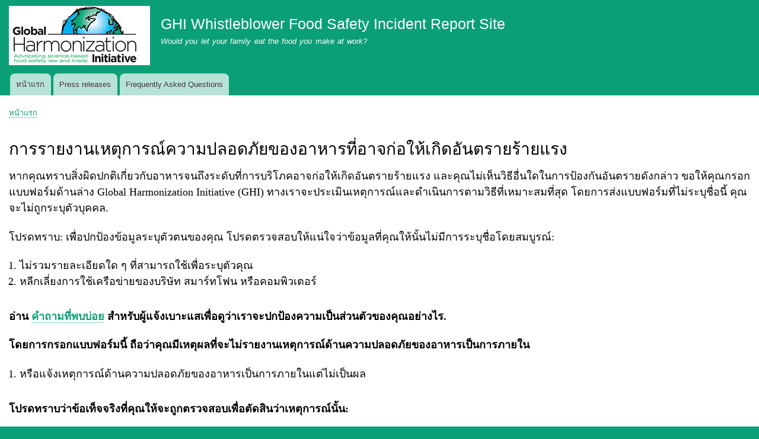

--- FILE ---
content_type: text/html; charset=UTF-8
request_url: https://whistle.globalharmonization.net/th/reporting-form
body_size: 11219
content:
<!DOCTYPE html>
<html lang="th" dir="ltr" prefix="content: http://purl.org/rss/1.0/modules/content/  dc: http://purl.org/dc/terms/  foaf: http://xmlns.com/foaf/0.1/  og: http://ogp.me/ns#  rdfs: http://www.w3.org/2000/01/rdf-schema#  schema: http://schema.org/  sioc: http://rdfs.org/sioc/ns#  sioct: http://rdfs.org/sioc/types#  skos: http://www.w3.org/2004/02/skos/core#  xsd: http://www.w3.org/2001/XMLSchema# ">
  <head>
    <meta charset="utf-8" />
<meta name="Generator" content="Drupal 10 (https://www.drupal.org)" />
<meta name="MobileOptimized" content="width" />
<meta name="HandheldFriendly" content="true" />
<meta name="viewport" content="width=device-width, initial-scale=1.0" />
<link rel="icon" href="/sites/default/files/favicon-32x32.png" type="image/png" />

    <title>การรายงานเหตุการณ์ความปลอดภัยของอาหารที่อาจก่อให้เกิดอันตรายร้ายแรง | GHI Whistleblower Food Safety Incident Report Site</title>
    <link rel="stylesheet" media="all" href="/sites/default/files/css/css_8qdHpiv2DRiTUN-4yLCJy6o4ADDOvfL0AAij2Xvf7IE.css?delta=0&amp;language=th&amp;theme=bartik&amp;include=[base64]" />
<link rel="stylesheet" media="all" href="/sites/default/files/css/css_nQNr6qzQ9P8-lYSgO1bzUzp-9YHR6sO1RN44uH7HzDQ.css?delta=1&amp;language=th&amp;theme=bartik&amp;include=[base64]" />
<link rel="stylesheet" media="print" href="/sites/default/files/css/css_a5KfrPkgea4SIToecCTTGnT9JZr-kSTuy_NeDRZntvc.css?delta=2&amp;language=th&amp;theme=bartik&amp;include=[base64]" />
<link rel="stylesheet" media="all" href="/webform/css/reporting_food_safety_incidents_/custom.css?t8ka0q" />

    
  </head>
  <body class="layout-no-sidebars path-webform">
        <a href="#main-content" class="visually-hidden focusable skip-link">
      ข้ามไปยังเนื้อหาหลัก
    </a>
    
      <div class="dialog-off-canvas-main-canvas" data-off-canvas-main-canvas>
    <div id="page-wrapper">
  <div id="page">
    <header id="header" class="header" role="banner">
      <div class="section layout-container clearfix">
        
          <div class="clearfix region region-header">
    <div id="block-bartik-branding" class="clearfix site-branding block block-system block-system-branding-block">
  
    
        <a href="/th" rel="home" class="site-branding__logo">
      <img src="/sites/default/files/GHIupdatedSM-2_h100px.png" alt="หน้าแรก" />
    </a>
        <div class="site-branding__text">
              <div class="site-branding__name">
          <a href="/th" rel="home">GHI Whistleblower Food Safety Incident Report Site</a>
        </div>
                    <div class="site-branding__slogan">Would you let your family eat the food you make at work?</div>
          </div>
  </div>

  </div>

          <div class="region region-primary-menu">
    
<nav role="navigation" aria-labelledby="block-bartik-main-menu-menu" id="block-bartik-main-menu" class="block block-menu navigation menu--main">
            
  <h2 class="visually-hidden" id="block-bartik-main-menu-menu">Main navigation</h2>
  

        <div class="content">
            <div class="menu-toggle-target menu-toggle-target-show" id="show-block-bartik-main-menu"></div>
      <div class="menu-toggle-target" id="hide-block-bartik-main-menu"></div>
      <a class="menu-toggle" href="#show-block-bartik-main-menu">Show &mdash; Main navigation</a>
      <a class="menu-toggle menu-toggle--hide" href="#hide-block-bartik-main-menu">Hide &mdash; Main navigation</a>
      
              <ul class="clearfix menu">
                    <li class="menu-item">
        <a href="/th" data-drupal-link-system-path="&lt;front&gt;">หน้าแรก</a>
              </li>
                <li class="menu-item">
        <a href="/th/node/3" data-drupal-link-system-path="node/3">Press releases</a>
              </li>
                <li class="menu-item">
        <a href="/th/faq" data-drupal-link-system-path="node/2">Frequently Asked Questions</a>
              </li>
        </ul>
  


    </div>
  </nav>

  </div>

      </div>
    </header>
          <div class="highlighted">
        <aside class="layout-container section clearfix" role="complementary">
            <div class="region region-highlighted">
    <div data-drupal-messages-fallback class="hidden"></div>

  </div>

        </aside>
      </div>
            <div id="main-wrapper" class="layout-main-wrapper layout-container clearfix">
      <div id="main" class="layout-main clearfix">
          <div class="region region-breadcrumb">
    <div id="block-bartik-breadcrumbs" class="block block-system block-system-breadcrumb-block">
  
    
      <div class="content">
        <nav class="breadcrumb" role="navigation" aria-labelledby="system-breadcrumb">
    <h2 id="system-breadcrumb" class="visually-hidden">การแสดงเส้นทาง</h2>
    <ol>
          <li>
                  <a href="/th">หน้าแรก</a>
              </li>
        </ol>
  </nav>

    </div>
  </div>

  </div>

        <main id="content" class="column main-content" role="main">
          <section class="section">
            <a id="main-content" tabindex="-1"></a>
              <div class="region region-content">
    <div id="block-bartik-page-title" class="block block-core block-page-title-block">
  
    
      <div class="content">
      

  <h1 class="title page-title">การรายงานเหตุการณ์ความปลอดภัยของอาหารที่อาจก่อให้เกิดอันตรายร้ายแรง</h1>


    </div>
  </div>
<div id="block-bartik-content" class="block block-system block-system-main-block">
  
    
      <div class="content">
      <form class="webform-submission-form webform-submission-add-form webform-submission-reporting-food-safety-incidents--form webform-submission-reporting-food-safety-incidents--add-form webform-submission-reporting-food-safety-incidents__add-form webform-submission-reporting-food-safety-incidents__form js-webform-details-toggle webform-details-toggle" data-drupal-selector="webform-submission-reporting-food-safety-incidents-add-form" action="/th/reporting-form" method="post" id="webform-submission-reporting-food-safety-incidents-add-form" accept-charset="UTF-8">
  
  <div id="edit-processed-text" class="js-form-item form-item js-form-type-processed-text form-type-processed-text js-form-item- form-item- form-no-label">
        <p>หากคุณทราบสิ่งผิดปกติเกี่ยวกับอาหารจนถึงระดับที่การบริโภคอาจก่อให้เกิดอันตรายร้ายแรง และคุณไม่เห็นวิธีอื่นใดในการป้องกันอันตรายดังกล่าว ขอให้คุณกรอกแบบฟอร์มด้านล่าง Global Harmonization Initiative (GHI) ทางเราจะประเมินเหตุการณ์และดำเนินการตามวิธีที่เหมาะสมที่สุด โดยการส่งแบบฟอร์มที่ไม่ระบุชื่อนี้ คุณจะไม่ถูกระบุตัวบุคคล.</p>

<p>โปรดทราบ: เพื่อปกป้องข้อมูลระบุตัวตนของคุณ โปรดตรวจสอบให้แน่ใจว่าข้อมูลที่คุณให้นั้นไม่มีการระบุชื่อโดยสมบูรณ์:</p>

<ol>
	<li>ไม่รวมรายละเอียดใด ๆ ที่สามารถใช้เพื่อระบุตัวคุณ</li>
	<li>หลีกเลี่ยงการใช้เครือข่ายของบริษัท สมาร์ทโฟน หรือคอมพิวเตอร์</li>
</ol>

<p><br>
<strong>อ่าน <a href="/th/faq" target="_blank">คำถามที่พบบ่อย</a> สำหรับผู้แจ้งเบาะแสเพื่อดูว่าเราจะปกป้องความเป็นส่วนตัวของคุณอย่างไร.</strong></p>

<p><strong>โดยการกรอกแบบฟอร์มนี้ ถือว่าคุณมีเหตุผลที่จะไม่รายงานเหตุการณ์ด้านความปลอดภัยของอาหารเป็นการภายใน</strong></p>

<ol>
	
	<li><span><span>หรือแจ้งเหตุการณ์ด้านความปลอดภัยของอาหารเป็นการภายในแต่ไม่เป็นผล</span></span></li>
</ol>

<p><br>
<strong>โปรดทราบว่าข้อเท็จจริงที่คุณให้จะถูกตรวจสอบเพื่อตัดสินว่าเหตุการณ์นั้น:</strong></p>

<ol>
	<li>มีจริงและสามารถทำร้ายสุขภาพของประชาชนได้อย่างแท้จริง</li>
	<li><strong><u>หรือ</u></strong>:
	<ul>
		<li><span><span>มีวัตถุประสงค์เพื่อทำให้เสื่อมเสียชื่อเสียงของบริษัทหรือบุคคล</span></span></li>
		<li><span><span>คือการแก้แค้น</span></span></li>
		<li><span><span>เป็นอารมณ์ขันที่ใส่ผิดที่</span></span></li> 
	</ul>
	</li>
</ol>

<p>ระบุรายละเอียดเกี่ยวกับข้อกังวลด้านความปลอดภัยของอาหารให้มากที่สุดเท่าที่จะเป็นไปได้ แต่ <strong> ไม่มีข้อมูลที่สามารถใช้ระบุตัวคุณได้.</strong></p>

<p><strong>โปรดตอบคำถามด้านล่างให้ครบถ้วนที่สุด!</strong></p>

        </div>
<fieldset data-drupal-selector="edit-the-issue-of-concern-is" class="js-webform-checkboxes-other webform-checkboxes-other webform-checkboxes-other--wrapper fieldgroup form-composite webform-composite-visible-title js-webform-type-webform-checkboxes-other webform-type-webform-checkboxes-other js-form-item form-item js-form-wrapper form-wrapper" id="edit-the-issue-of-concern-is">
      <legend>
    <span class="fieldset-legend">ประเด็นที่น่าเป็นห่วงคือ</span>
  </legend>
  <div class="fieldset-wrapper">
                <div id="edit-the-issue-of-concern-is-checkboxes" class="js-webform-checkboxes webform-options-display-one-column form-checkboxes"><div class="js-form-item form-item js-form-type-checkbox form-type-checkbox js-form-item-the-issue-of-concern-is-checkboxes-microbiological form-item-the-issue-of-concern-is-checkboxes-microbiological">
        <input data-drupal-selector="edit-the-issue-of-concern-is-checkboxes-microbiological" type="checkbox" id="edit-the-issue-of-concern-is-checkboxes-microbiological" name="the_issue_of_concern_is[checkboxes][Microbiological]" value="Microbiological" class="form-checkbox" />

        <label for="edit-the-issue-of-concern-is-checkboxes-microbiological" class="option">จุลชีววิทยา</label>
      </div>
<div class="js-form-item form-item js-form-type-checkbox form-type-checkbox js-form-item-the-issue-of-concern-is-checkboxes-chemical form-item-the-issue-of-concern-is-checkboxes-chemical">
        <input data-drupal-selector="edit-the-issue-of-concern-is-checkboxes-chemical" type="checkbox" id="edit-the-issue-of-concern-is-checkboxes-chemical" name="the_issue_of_concern_is[checkboxes][Chemical]" value="Chemical" class="form-checkbox" />

        <label for="edit-the-issue-of-concern-is-checkboxes-chemical" class="option">เคมี</label>
      </div>
<div class="js-form-item form-item js-form-type-checkbox form-type-checkbox js-form-item-the-issue-of-concern-is-checkboxes-physical form-item-the-issue-of-concern-is-checkboxes-physical">
        <input data-drupal-selector="edit-the-issue-of-concern-is-checkboxes-physical" type="checkbox" id="edit-the-issue-of-concern-is-checkboxes-physical" name="the_issue_of_concern_is[checkboxes][Physical]" value="Physical" class="form-checkbox" />

        <label for="edit-the-issue-of-concern-is-checkboxes-physical" class="option">ทางกายภาพ</label>
      </div>
<div class="js-form-item form-item js-form-type-checkbox form-type-checkbox js-form-item-the-issue-of-concern-is-checkboxes--other- form-item-the-issue-of-concern-is-checkboxes--other-">
        <input data-drupal-selector="edit-the-issue-of-concern-is-checkboxes-other-" type="checkbox" id="edit-the-issue-of-concern-is-checkboxes-other-" name="the_issue_of_concern_is[checkboxes][_other_]" value="_other_" class="form-checkbox" />

        <label for="edit-the-issue-of-concern-is-checkboxes-other-" class="option">อื่นๆ…</label>
      </div>
</div>
<div class="js-webform-checkboxes-other-input webform-checkboxes-other-input js-form-item form-item js-form-type-textfield form-type-textfield js-form-item-the-issue-of-concern-is-other form-item-the-issue-of-concern-is-other form-no-label">
      <label for="edit-the-issue-of-concern-is-other" class="visually-hidden">ใส่อย่างอื่น...</label>
        <input data-drupal-selector="edit-the-issue-of-concern-is-other" type="text" id="edit-the-issue-of-concern-is-other" name="the_issue_of_concern_is[other]" value="" size="60" maxlength="255" placeholder="ใส่อย่างอื่น..." class="form-text" />

        </div>

          </div>
</fieldset>
<fieldset data-drupal-selector="edit-do-you-expect-consumers-to-get-ill-" id="edit-do-you-expect-consumers-to-get-ill---wrapper" class="radios--wrapper fieldgroup form-composite webform-composite-visible-title js-webform-type-radios webform-type-radios js-form-item form-item js-form-wrapper form-wrapper">
      <legend id="edit-do-you-expect-consumers-to-get-ill---wrapper-legend">
    <span class="fieldset-legend">คุณคาดว่าผู้บริโภคจะป่วยหรือไม่?</span>
  </legend>
  <div class="fieldset-wrapper">
                <div id="edit-do-you-expect-consumers-to-get-ill-" class="js-webform-radios webform-options-display-one-column form-radios"><div class="js-form-item form-item js-form-type-radio form-type-radio js-form-item-do-you-expect-consumers-to-get-ill- form-item-do-you-expect-consumers-to-get-ill-">
        <input data-drupal-selector="edit-do-you-expect-consumers-to-get-ill-yes" type="radio" id="edit-do-you-expect-consumers-to-get-ill-yes" name="do_you_expect_consumers_to_get_ill_" value="Yes" class="form-radio" />

        <label for="edit-do-you-expect-consumers-to-get-ill-yes" class="option">ใช่</label>
      </div>
<div class="js-form-item form-item js-form-type-radio form-type-radio js-form-item-do-you-expect-consumers-to-get-ill- form-item-do-you-expect-consumers-to-get-ill-">
        <input data-drupal-selector="edit-do-you-expect-consumers-to-get-ill-no" type="radio" id="edit-do-you-expect-consumers-to-get-ill-no" name="do_you_expect_consumers_to_get_ill_" value="No" class="form-radio" />

        <label for="edit-do-you-expect-consumers-to-get-ill-no" class="option">ไม่</label>
      </div>
<div class="js-form-item form-item js-form-type-radio form-type-radio js-form-item-do-you-expect-consumers-to-get-ill- form-item-do-you-expect-consumers-to-get-ill-">
        <input data-drupal-selector="edit-do-you-expect-consumers-to-get-ill-dont-know" type="radio" id="edit-do-you-expect-consumers-to-get-ill-dont-know" name="do_you_expect_consumers_to_get_ill_" value="Don&#039;t know" class="form-radio" />

        <label for="edit-do-you-expect-consumers-to-get-ill-dont-know" class="option">ไม่รู้</label>
      </div>
</div>

          </div>
</fieldset>
<div class="js-webform-states-hidden js-form-item form-item js-form-type-textarea form-type-textarea js-form-item-ill-reason-why form-item-ill-reason-why">
      <label for="edit-ill-reason-why">ทำไม?</label>
        <div class="form-textarea-wrapper">
  <textarea data-drupal-selector="edit-ill-reason-why" data-drupal-states="{&quot;visible&quot;:{&quot;.webform-submission-reporting-food-safety-incidents--add-form :input[name=\u0022do_you_expect_consumers_to_get_ill_\u0022]&quot;:{&quot;value&quot;:&quot;Yes&quot;}}}" id="edit-ill-reason-why" name="ill_reason_why" rows="5" cols="60" class="form-textarea resize-vertical"></textarea>
</div>

        </div>
<fieldset data-drupal-selector="edit-has-this-happend-before-" id="edit-has-this-happend-before---wrapper" class="radios--wrapper fieldgroup form-composite webform-composite-visible-title js-webform-type-radios webform-type-radios js-form-item form-item js-form-wrapper form-wrapper">
      <legend id="edit-has-this-happend-before---wrapper-legend">
    <span class="fieldset-legend">เหตุการณ์นี้เคยเกิดขึ้นไม?</span>
  </legend>
  <div class="fieldset-wrapper">
                <div id="edit-has-this-happend-before-" class="js-webform-radios webform-options-display-one-column form-radios"><div class="js-form-item form-item js-form-type-radio form-type-radio js-form-item-has-this-happend-before- form-item-has-this-happend-before-">
        <input data-drupal-selector="edit-has-this-happend-before-yes" type="radio" id="edit-has-this-happend-before-yes" name="has_this_happend_before_" value="Yes" class="form-radio" />

        <label for="edit-has-this-happend-before-yes" class="option">ใช่</label>
      </div>
<div class="js-form-item form-item js-form-type-radio form-type-radio js-form-item-has-this-happend-before- form-item-has-this-happend-before-">
        <input data-drupal-selector="edit-has-this-happend-before-no" type="radio" id="edit-has-this-happend-before-no" name="has_this_happend_before_" value="No" class="form-radio" />

        <label for="edit-has-this-happend-before-no" class="option">ไม่</label>
      </div>
<div class="js-form-item form-item js-form-type-radio form-type-radio js-form-item-has-this-happend-before- form-item-has-this-happend-before-">
        <input data-drupal-selector="edit-has-this-happend-before-dont-know" type="radio" id="edit-has-this-happend-before-dont-know" name="has_this_happend_before_" value="Don&#039;t know" class="form-radio" />

        <label for="edit-has-this-happend-before-dont-know" class="option">ไม่รู้</label>
      </div>
</div>

          </div>
</fieldset>
<div class="js-form-item form-item js-form-type-date form-type-date js-form-item-since-when-are-you-concerned- form-item-since-when-are-you-concerned-">
      <label for="edit-since-when-are-you-concerned-">ตั้งแต่เมื่อไหร่ที่คุณเริ่มเป็นห่วง?</label>
        <input type="date" data-drupal-selector="edit-since-when-are-you-concerned-" id="edit-since-when-are-you-concerned-" name="since_when_are_you_concerned_" value="" class="form-date" />

        </div>
<div class="js-form-item form-item js-form-type-date form-type-date js-form-item-when-did-the-food-ssafety-incident-start- form-item-when-did-the-food-ssafety-incident-start-">
      <label for="edit-when-did-the-food-ssafety-incident-start-">เหตุการณ์ด้านความปลอดภัยของอาหารเริ่มต้นเมื่อใด?</label>
        <input type="date" data-drupal-selector="edit-when-did-the-food-ssafety-incident-start-" id="edit-when-did-the-food-ssafety-incident-start-" name="when_did_the_food_ssafety_incident_start_" value="" class="form-date" />

        </div>
<fieldset data-drupal-selector="edit-is-it-a-repeating-incident-" id="edit-is-it-a-repeating-incident---wrapper" class="radios--wrapper fieldgroup form-composite webform-composite-visible-title js-webform-type-radios webform-type-radios js-form-item form-item js-form-wrapper form-wrapper">
      <legend id="edit-is-it-a-repeating-incident---wrapper-legend">
    <span class="fieldset-legend">เป็นเหตุการณ์ซ้ำๆไม?</span>
  </legend>
  <div class="fieldset-wrapper">
                <div id="edit-is-it-a-repeating-incident-" class="js-webform-radios webform-options-display-one-column form-radios"><div class="js-form-item form-item js-form-type-radio form-type-radio js-form-item-is-it-a-repeating-incident- form-item-is-it-a-repeating-incident-">
        <input data-drupal-selector="edit-is-it-a-repeating-incident-yes" type="radio" id="edit-is-it-a-repeating-incident-yes" name="is_it_a_repeating_incident_" value="Yes" class="form-radio" />

        <label for="edit-is-it-a-repeating-incident-yes" class="option">ใช่</label>
      </div>
<div class="js-form-item form-item js-form-type-radio form-type-radio js-form-item-is-it-a-repeating-incident- form-item-is-it-a-repeating-incident-">
        <input data-drupal-selector="edit-is-it-a-repeating-incident-no" type="radio" id="edit-is-it-a-repeating-incident-no" name="is_it_a_repeating_incident_" value="No" class="form-radio" />

        <label for="edit-is-it-a-repeating-incident-no" class="option">ไม่</label>
      </div>
<div class="js-form-item form-item js-form-type-radio form-type-radio js-form-item-is-it-a-repeating-incident- form-item-is-it-a-repeating-incident-">
        <input data-drupal-selector="edit-is-it-a-repeating-incident-dont-know" type="radio" id="edit-is-it-a-repeating-incident-dont-know" name="is_it_a_repeating_incident_" value="Don&#039;t know" class="form-radio" />

        <label for="edit-is-it-a-repeating-incident-dont-know" class="option">ไม่รู้</label>
      </div>
</div>

          </div>
</fieldset>
<div class="js-webform-states-hidden js-form-item form-item js-form-type-textarea form-type-textarea js-form-item-how-often-has-the-incident-repeated- form-item-how-often-has-the-incident-repeated-">
      <label for="edit-how-often-has-the-incident-repeated-">เหตุการณ์เกิดขึ้นซ้ำบ่อยแค่ไหน?</label>
        <div class="form-textarea-wrapper">
  <textarea data-drupal-selector="edit-how-often-has-the-incident-repeated-" data-drupal-states="{&quot;visible&quot;:{&quot;.webform-submission-reporting-food-safety-incidents--add-form :input[name=\u0022is_it_a_repeating_incident_\u0022]&quot;:{&quot;value&quot;:&quot;Yes&quot;}}}" id="edit-how-often-has-the-incident-repeated-" name="how_often_has_the_incident_repeated_" rows="5" cols="60" class="form-textarea resize-vertical"></textarea>
</div>

        </div>
<div class="js-form-item form-item js-form-type-textarea form-type-textarea js-form-item-how-is-it-done- form-item-how-is-it-done-">
      <label for="edit-how-is-it-done-">เกิดอะไรขึ้น?</label>
        <div class="form-textarea-wrapper">
  <textarea data-drupal-selector="edit-how-is-it-done-" id="edit-how-is-it-done-" name="how_is_it_done_" rows="5" cols="60" class="form-textarea resize-vertical"></textarea>
</div>

        </div>
<div class="js-form-item form-item js-form-type-textarea form-type-textarea js-form-item-why-is-it-done- form-item-why-is-it-done-">
      <label for="edit-why-is-it-done-">ทำไมมันถึงทำ?</label>
        <div class="form-textarea-wrapper">
  <textarea data-drupal-selector="edit-why-is-it-done-" id="edit-why-is-it-done-" name="why_is_it_done_" rows="5" cols="60" class="form-textarea resize-vertical"></textarea>
</div>

        </div>
<section data-drupal-selector="edit-product-information" id="edit-product-information" class="js-form-item form-item js-form-wrapper form-wrapper webform-section">
        <h2 class="webform-section-title">ข้อมูลสินค้า</h2>
    <div class="webform-section-wrapper">
                <div class="js-form-item form-item js-form-type-textfield form-type-textfield js-form-item-product- form-item-product-">
      <label for="edit-product-">สินค้า:</label>
        <input data-drupal-selector="edit-product-" aria-describedby="edit-product---description" type="text" id="edit-product-" name="product_" value="" size="60" maxlength="255" class="form-text" />

            <div class="description">
      <div id="edit-product---description" class="webform-element-description"><span lang="ES"><span><span>(เช่น ขนมปัง ซีเรียล เนื้อสัตว์ ...)</span></span></span></div>

    </div>
  </div>
<div class="js-form-item form-item js-form-type-textfield form-type-textfield js-form-item-brandname- form-item-brandname-">
      <label for="edit-brandname-">ยี่ห้อ:</label>
        <input data-drupal-selector="edit-brandname-" type="text" id="edit-brandname-" name="brandname_" value="" size="60" maxlength="255" class="form-text" />

        </div>
<div class="js-form-item form-item js-form-type-textfield form-type-textfield js-form-item-packaging- form-item-packaging-">
      <label for="edit-packaging-">บรรจุภัณฑ์:</label>
        <input data-drupal-selector="edit-packaging-" aria-describedby="edit-packaging---description" type="text" id="edit-packaging-" name="packaging_" value="" size="60" maxlength="255" class="form-text" />

            <div class="description">
      <div id="edit-packaging---description" class="webform-element-description">(เช่น กระป๋อง ขวด โหล ห่อ ...)</div>

    </div>
  </div>
<div class="js-form-item form-item js-form-type-textfield form-type-textfield js-form-item-volume-or-weight- form-item-volume-or-weight-">
      <label for="edit-volume-or-weight-">ปริมาณหรือน้ำหนัก:</label>
        <input data-drupal-selector="edit-volume-or-weight-" type="text" id="edit-volume-or-weight-" name="volume_or_weight_" value="" size="60" maxlength="255" class="form-text" />

        </div>
<div class="js-form-item form-item js-form-type-number form-type-number js-form-item-salt- form-item-salt-">
      <label for="edit-salt-">เกลือ (%):</label>
        <input data-drupal-selector="edit-salt-" type="number" id="edit-salt-" name="salt_" value="" step="any" min="0" class="form-number" />

        </div>
<div class="js-form-item form-item js-form-type-number form-type-number js-form-item-sugar- form-item-sugar-">
      <label for="edit-sugar-">น้ำตาล (%):</label>
        <input data-drupal-selector="edit-sugar-" type="number" id="edit-sugar-" name="sugar_" value="" step="any" min="0" class="form-number" />

        </div>
<div class="js-form-item form-item js-form-type-textarea form-type-textarea js-form-item-type-and-concentration-of-preservatives form-item-type-and-concentration-of-preservatives">
      <label for="edit-type-and-concentration-of-preservatives">ชนิดและความเข้มข้นของสารกันบูด</label>
        <div class="form-textarea-wrapper">
  <textarea data-drupal-selector="edit-type-and-concentration-of-preservatives" id="edit-type-and-concentration-of-preservatives" name="type_and_concentration_of_preservatives" rows="5" cols="60" class="form-textarea resize-vertical"></textarea>
</div>

        </div>
<div class="js-form-item form-item js-form-type-textarea form-type-textarea js-form-item-other-additives form-item-other-additives">
      <label for="edit-other-additives">สารเติมแต่งอื่นๆ</label>
        <div class="form-textarea-wrapper">
  <textarea data-drupal-selector="edit-other-additives" aria-describedby="edit-other-additives--description" id="edit-other-additives" name="other_additives" rows="5" cols="60" class="form-textarea resize-vertical"></textarea>
</div>

            <div class="description">
      <div id="edit-other-additives--description" class="webform-element-description">ชื่อสารและความเข้มข้น (เช่น % หรือ มก./กก.)</div>

    </div>
  </div>

          </div>
</section>
<section data-drupal-selector="edit-product-processing" id="edit-product-processing" class="js-form-item form-item js-form-wrapper form-wrapper webform-section">
        <h2 class="webform-section-title">การประมวลผลผลิตภัณฑ์</h2>
    <div class="webform-section-wrapper">
                <fieldset data-drupal-selector="edit-decontamination-process-used-" class="js-webform-radios-other webform-radios-other webform-radios-other--wrapper fieldgroup form-composite webform-composite-visible-title js-webform-type-webform-radios-other webform-type-webform-radios-other js-form-item form-item js-form-wrapper form-wrapper" id="edit-decontamination-process-used-">
      <legend id="edit-decontamination-process-used--legend">
    <span class="fieldset-legend">กระบวนการล้างสิ่งเจือปนที่ใช้:</span>
  </legend>
  <div class="fieldset-wrapper">
                <div id="edit-decontamination-process-used-radios" class="js-webform-radios webform-options-display-one-column form-radios"><div class="js-form-item form-item js-form-type-radio form-type-radio js-form-item-decontamination-process-used--radios form-item-decontamination-process-used--radios">
        <input data-drupal-selector="edit-decontamination-process-used-radios-pasteurisation" type="radio" id="edit-decontamination-process-used-radios-pasteurisation" name="decontamination_process_used_[radios]" value="Pasteurisation" class="form-radio" />

        <label for="edit-decontamination-process-used-radios-pasteurisation" class="option">พาสเจอร์ไรส์</label>
      </div>
<div class="js-form-item form-item js-form-type-radio form-type-radio js-form-item-decontamination-process-used--radios form-item-decontamination-process-used--radios">
        <input data-drupal-selector="edit-decontamination-process-used-radios-sterilisation" type="radio" id="edit-decontamination-process-used-radios-sterilisation" name="decontamination_process_used_[radios]" value="Sterilisation" class="form-radio" />

        <label for="edit-decontamination-process-used-radios-sterilisation" class="option">การฆ่าเชื้อ</label>
      </div>
<div class="js-form-item form-item js-form-type-radio form-type-radio js-form-item-decontamination-process-used--radios form-item-decontamination-process-used--radios">
        <input data-drupal-selector="edit-decontamination-process-used-radios-high-pressure" type="radio" id="edit-decontamination-process-used-radios-high-pressure" name="decontamination_process_used_[radios]" value="High-pressure" class="form-radio" />

        <label for="edit-decontamination-process-used-radios-high-pressure" class="option">แรงดันสูง</label>
      </div>
<div class="js-form-item form-item js-form-type-radio form-type-radio js-form-item-decontamination-process-used--radios form-item-decontamination-process-used--radios">
        <input data-drupal-selector="edit-decontamination-process-used-radios-irradiation" type="radio" id="edit-decontamination-process-used-radios-irradiation" name="decontamination_process_used_[radios]" value="Irradiation" class="form-radio" />

        <label for="edit-decontamination-process-used-radios-irradiation" class="option">การฉายรังสี</label>
      </div>
<div class="js-form-item form-item js-form-type-radio form-type-radio js-form-item-decontamination-process-used--radios form-item-decontamination-process-used--radios">
        <input data-drupal-selector="edit-decontamination-process-used-radios-other-" type="radio" id="edit-decontamination-process-used-radios-other-" name="decontamination_process_used_[radios]" value="_other_" class="form-radio" />

        <label for="edit-decontamination-process-used-radios-other-" class="option">กระบวนการอื่นๆ ที่น่าเป็นห่วง</label>
      </div>
</div>
<div class="js-webform-radios-other-input webform-radios-other-input js-form-item form-item js-form-type-textfield form-type-textfield js-form-item-decontamination-process-used--other form-item-decontamination-process-used--other form-no-label">
      <label for="edit-decontamination-process-used-other" class="visually-hidden">ใส่อย่างอื่น...</label>
        <input data-drupal-selector="edit-decontamination-process-used-other" type="text" id="edit-decontamination-process-used-other" name="decontamination_process_used_[other]" value="" size="60" maxlength="255" placeholder="ใส่อย่างอื่น..." class="form-text" />

        </div>

          </div>
</fieldset>
<div class="js-webform-states-hidden js-form-item form-item js-form-type-textfield form-type-textfield js-form-item-time-and-temperature form-item-time-and-temperature">
      <label for="edit-time-and-temperature">เวลาและอุณหภูมิ</label>
        <input data-drupal-selector="edit-time-and-temperature" type="text" id="edit-time-and-temperature" name="time_and_temperature" value="" size="60" maxlength="255" class="form-text" data-drupal-states="{&quot;visible&quot;:[{&quot;.webform-submission-reporting-food-safety-incidents--add-form :input[name=\u0022decontamination_process_used_[radios]\u0022]&quot;:{&quot;value&quot;:&quot;Pasteurisation&quot;}},&quot;or&quot;,{&quot;.webform-submission-reporting-food-safety-incidents--add-form :input[name=\u0022decontamination_process_used_[radios]\u0022]&quot;:{&quot;value&quot;:&quot;Sterilisation&quot;}}]}" />

        </div>
<div class="js-webform-states-hidden js-form-item form-item js-form-type-textfield form-type-textfield js-form-item-time-temperature-and-pressure form-item-time-temperature-and-pressure">
      <label for="edit-time-temperature-and-pressure">เวลา, อุณหภูมิ และ แรงดัน</label>
        <input data-drupal-selector="edit-time-temperature-and-pressure" type="text" id="edit-time-temperature-and-pressure" name="time_temperature_and_pressure" value="" size="60" maxlength="255" class="form-text" data-drupal-states="{&quot;visible&quot;:{&quot;.webform-submission-reporting-food-safety-incidents--add-form :input[name=\u0022decontamination_process_used_[radios]\u0022]&quot;:{&quot;value&quot;:&quot;High-pressure&quot;}}}" />

        </div>
<fieldset data-drupal-selector="edit-radiation-source-used-" class="js-webform-radios-other webform-radios-other js-webform-states-hidden js-form-item webform-radios-other--wrapper fieldgroup form-composite webform-composite-visible-title js-webform-type-webform-radios-other webform-type-webform-radios-other form-item js-form-wrapper form-wrapper" id="edit-radiation-source-used-" data-drupal-states="{&quot;visible&quot;:{&quot;.webform-submission-reporting-food-safety-incidents--add-form :input[name=\u0022decontamination_process_used_[radios]\u0022]&quot;:{&quot;value&quot;:&quot;Irradiation&quot;}}}">
      <legend id="edit-radiation-source-used--legend">
    <span class="fieldset-legend">แหล่งกำเนิดรังสีที่ใช้:</span>
  </legend>
  <div class="fieldset-wrapper">
                <div id="edit-radiation-source-used-radios" class="js-webform-radios webform-options-display-one-column form-radios"><div class="js-form-item form-item js-form-type-radio form-type-radio js-form-item-radiation-source-used--radios form-item-radiation-source-used--radios">
        <input data-drupal-selector="edit-radiation-source-used-radios-cobalt-60" type="radio" id="edit-radiation-source-used-radios-cobalt-60" name="radiation_source_used_[radios]" value="Cobalt-60" class="form-radio" />

        <label for="edit-radiation-source-used-radios-cobalt-60" class="option">โคบอลต์-60</label>
      </div>
<div class="js-form-item form-item js-form-type-radio form-type-radio js-form-item-radiation-source-used--radios form-item-radiation-source-used--radios">
        <input data-drupal-selector="edit-radiation-source-used-radios-caesium-137" type="radio" id="edit-radiation-source-used-radios-caesium-137" name="radiation_source_used_[radios]" value="Caesium-137" class="form-radio" />

        <label for="edit-radiation-source-used-radios-caesium-137" class="option">ซีเซียม-137</label>
      </div>
<div class="js-form-item form-item js-form-type-radio form-type-radio js-form-item-radiation-source-used--radios form-item-radiation-source-used--radios">
        <input data-drupal-selector="edit-radiation-source-used-radios-x-rays" type="radio" id="edit-radiation-source-used-radios-x-rays" name="radiation_source_used_[radios]" value="X-rays" class="form-radio" />

        <label for="edit-radiation-source-used-radios-x-rays" class="option">เอ็กซ์เรย์</label>
      </div>
<div class="js-form-item form-item js-form-type-radio form-type-radio js-form-item-radiation-source-used--radios form-item-radiation-source-used--radios">
        <input data-drupal-selector="edit-radiation-source-used-radios-e-beam" type="radio" id="edit-radiation-source-used-radios-e-beam" name="radiation_source_used_[radios]" value="e-beam" class="form-radio" />

        <label for="edit-radiation-source-used-radios-e-beam" class="option">อี-บีม</label>
      </div>
<div class="js-form-item form-item js-form-type-radio form-type-radio js-form-item-radiation-source-used--radios form-item-radiation-source-used--radios">
        <input data-drupal-selector="edit-radiation-source-used-radios-other-" type="radio" id="edit-radiation-source-used-radios-other-" name="radiation_source_used_[radios]" value="_other_" class="form-radio" />

        <label for="edit-radiation-source-used-radios-other-" class="option">อื่นๆ…</label>
      </div>
</div>
<div class="js-webform-radios-other-input webform-radios-other-input js-form-item form-item js-form-type-textfield form-type-textfield js-form-item-radiation-source-used--other form-item-radiation-source-used--other form-no-label">
      <label for="edit-radiation-source-used-other" class="visually-hidden">ใส่อย่างอื่น...</label>
        <input data-drupal-selector="edit-radiation-source-used-other" type="text" id="edit-radiation-source-used-other" name="radiation_source_used_[other]" value="" size="60" maxlength="255" placeholder="ใส่อย่างอื่น..." class="form-text" />

        </div>

          </div>
</fieldset>

          </div>
</section>
<section data-drupal-selector="edit-product-packaging" id="edit-product-packaging" class="js-form-item form-item js-form-wrapper form-wrapper webform-section">
        <h2 class="webform-section-title">สินค้าบรรจุภัณฑ์</h2>
    <div class="webform-section-wrapper">
                <fieldset data-drupal-selector="edit-the-product-is-packed-" id="edit-the-product-is-packed---wrapper" class="radios--wrapper fieldgroup form-composite webform-composite-visible-title js-webform-type-radios webform-type-radios js-form-item form-item js-form-wrapper form-wrapper">
      <legend id="edit-the-product-is-packed---wrapper-legend">
    <span class="fieldset-legend">สินค้าบรรจุ:</span>
  </legend>
  <div class="fieldset-wrapper">
                <div id="edit-the-product-is-packed-" class="js-webform-radios webform-options-display-one-column form-radios"><div class="js-form-item form-item js-form-type-radio form-type-radio js-form-item-the-product-is-packed- form-item-the-product-is-packed-">
        <input data-drupal-selector="edit-the-product-is-packed-before-the-decontamination-process" type="radio" id="edit-the-product-is-packed-before-the-decontamination-process" name="the_product_is_packed_" value="Before the decontamination process" class="form-radio" />

        <label for="edit-the-product-is-packed-before-the-decontamination-process" class="option">ก่อนขั้นตอนการล้างพิษ</label>
      </div>
<div class="js-form-item form-item js-form-type-radio form-type-radio js-form-item-the-product-is-packed- form-item-the-product-is-packed-">
        <input data-drupal-selector="edit-the-product-is-packed-after-the-decontamination-process-aseptic" type="radio" id="edit-the-product-is-packed-after-the-decontamination-process-aseptic" name="the_product_is_packed_" value="After the decontamination process, aseptic" class="form-radio" />

        <label for="edit-the-product-is-packed-after-the-decontamination-process-aseptic" class="option">หลังจากผ่านกระบวนการฆ่าเชื้อแล้ว ปลอดเชื้อ</label>
      </div>
<div class="js-form-item form-item js-form-type-radio form-type-radio js-form-item-the-product-is-packed- form-item-the-product-is-packed-">
        <input data-drupal-selector="edit-the-product-is-packed-after-the-decontamination-process-not-aseptic" type="radio" id="edit-the-product-is-packed-after-the-decontamination-process-not-aseptic" name="the_product_is_packed_" value="After the decontamination process, not aseptic" class="form-radio" />

        <label for="edit-the-product-is-packed-after-the-decontamination-process-not-aseptic" class="option">หลังจากผ่านกรรมวิธีฆ่าเชื้อแล้วไม่ปลอดเชื้อ</label>
      </div>
</div>

          </div>
</fieldset>
<div class="js-form-item form-item js-form-type-textfield form-type-textfield js-form-item-material-of-container form-item-material-of-container">
      <label for="edit-material-of-container">วัสดุของภาชนะ</label>
        <input data-drupal-selector="edit-material-of-container" aria-describedby="edit-material-of-container--description" type="text" id="edit-material-of-container" name="material_of_container" value="" size="60" maxlength="255" class="form-text" />

            <div class="description">
      <div id="edit-material-of-container--description" class="webform-element-description">(เช่น แก้ว พลาสติก กระดาษ ...)</div>

    </div>
  </div>
<div class="js-form-item form-item js-form-type-textfield form-type-textfield js-form-item-material-of-lid form-item-material-of-lid">
      <label for="edit-material-of-lid">วัสดุของฝา</label>
        <input data-drupal-selector="edit-material-of-lid" aria-describedby="edit-material-of-lid--description" type="text" id="edit-material-of-lid" name="material_of_lid" value="" size="60" maxlength="255" class="form-text" />

            <div class="description">
      <div id="edit-material-of-lid--description" class="webform-element-description">(ถ้าเกี่ยวข้อง)</div>

    </div>
  </div>
<div class="js-form-item form-item js-form-type-textfield form-type-textfield js-form-item-other-packaging-details form-item-other-packaging-details">
      <label for="edit-other-packaging-details">รายละเอียดบรรจุภัณฑ์อื่นๆ</label>
        <input data-drupal-selector="edit-other-packaging-details" aria-describedby="edit-other-packaging-details--description" type="text" id="edit-other-packaging-details" name="other_packaging_details" value="" size="60" maxlength="255" class="form-text" />

            <div class="description">
      <div id="edit-other-packaging-details--description" class="webform-element-description">(ถ้าเกี่ยวข้อง)</div>

    </div>
  </div>

          </div>
</section>
<section data-drupal-selector="edit-dates-printed-on-packaging-" id="edit-dates-printed-on-packaging-" class="js-form-item form-item js-form-wrapper form-wrapper webform-section">
        <h3 class="webform-section-title">วันที่พิมพ์บนบรรจุภัณฑ์:</h3>
    <div class="webform-section-wrapper">
                <div class="js-form-item form-item js-form-type-date form-type-date js-form-item-production-date form-item-production-date">
      <label for="edit-production-date">วันผลิต</label>
        <input type="date" data-drupal-selector="edit-production-date" id="edit-production-date" name="production_date" value="" class="form-date" />

        </div>
<div class="js-form-item form-item js-form-type-date form-type-date js-form-item-best-before-date form-item-best-before-date">
      <label for="edit-best-before-date">วันหมดอายุ</label>
        <input type="date" data-drupal-selector="edit-best-before-date" id="edit-best-before-date" name="best_before_date" value="" class="form-date" />

        </div>
<div class="js-form-item form-item js-form-type-date form-type-date js-form-item-use-before-date form-item-use-before-date">
      <label for="edit-use-before-date">ใช้ก่อนวันที่</label>
        <input type="date" data-drupal-selector="edit-use-before-date" id="edit-use-before-date" name="use_before_date" value="" class="form-date" />

        </div>

          </div>
</section>
<section data-drupal-selector="edit-other-information-on-the-packaging-" id="edit-other-information-on-the-packaging-" class="js-form-item form-item js-form-wrapper form-wrapper webform-section">
        <h3 class="webform-section-title">ข้อมูลอื่นๆ เกี่ยวกับบรรจุภัณฑ์:</h3>
    <div class="webform-section-wrapper">
                <div class="js-form-item form-item js-form-type-textfield form-type-textfield js-form-item-batch-number-lot-number form-item-batch-number-lot-number">
      <label for="edit-batch-number-lot-number">หมายเลขแบทช์ / หมายเลขล็อต</label>
        <input data-drupal-selector="edit-batch-number-lot-number" type="text" id="edit-batch-number-lot-number" name="batch_number_lot_number" value="" size="60" maxlength="255" class="form-text" />

        </div>
<div class="js-form-item form-item js-form-type-textfield form-type-textfield js-form-item-barcode-number form-item-barcode-number">
      <label for="edit-barcode-number">บาร์โค้ด</label>
        <input data-drupal-selector="edit-barcode-number" type="text" id="edit-barcode-number" name="barcode_number" value="" size="60" maxlength="255" class="form-text" />

        </div>
<div class="js-form-item form-item js-form-type-textfield form-type-textfield js-form-item-other-information form-item-other-information">
      <label for="edit-other-information">ข้อมูลอื่น</label>
        <input data-drupal-selector="edit-other-information" type="text" id="edit-other-information" name="other_information" value="" size="60" maxlength="255" class="form-text" />

        </div>

          </div>
</section>
<section data-drupal-selector="edit-storage-conditions" id="edit-storage-conditions" class="js-form-item form-item js-form-wrapper form-wrapper webform-section">
        <h2 class="webform-section-title">สภาพการเก็บรักษา</h2>
    <div class="webform-section-wrapper">
                <fieldset data-drupal-selector="edit-the-product-is-stored-" id="edit-the-product-is-stored---wrapper" class="radios--wrapper fieldgroup form-composite webform-composite-visible-title js-webform-type-radios webform-type-radios js-form-item form-item js-form-wrapper form-wrapper">
      <legend id="edit-the-product-is-stored---wrapper-legend">
    <span class="fieldset-legend">สินค้าถูกเก็บไว้:</span>
  </legend>
  <div class="fieldset-wrapper">
                <div id="edit-the-product-is-stored-" class="js-webform-radios webform-options-display-one-column form-radios"><div class="js-form-item form-item js-form-type-radio form-type-radio js-form-item-the-product-is-stored- form-item-the-product-is-stored-">
        <input data-drupal-selector="edit-the-product-is-stored-inside" type="radio" id="edit-the-product-is-stored-inside" name="the_product_is_stored_" value="Inside" class="form-radio" />

        <label for="edit-the-product-is-stored-inside" class="option">ข้างใน</label>
      </div>
<div class="js-form-item form-item js-form-type-radio form-type-radio js-form-item-the-product-is-stored- form-item-the-product-is-stored-">
        <input data-drupal-selector="edit-the-product-is-stored-outside" type="radio" id="edit-the-product-is-stored-outside" name="the_product_is_stored_" value="Outside" class="form-radio" />

        <label for="edit-the-product-is-stored-outside" class="option">ข้างนอก</label>
      </div>
</div>

          </div>
</fieldset>
<div class="js-form-item form-item js-form-type-number form-type-number js-form-item-temperature-celsius- form-item-temperature-celsius-">
      <label for="edit-temperature-celsius-">อุณหภูมิ</label>
        <input data-drupal-selector="edit-temperature-celsius-" type="number" id="edit-temperature-celsius-" name="temperature_celsius_" value="" step="any" class="form-number" />

        </div>
<fieldset data-drupal-selector="edit-unit-of-temperature" id="edit-unit-of-temperature--wrapper" class="radios--wrapper fieldgroup form-composite webform-composite-visible-title js-webform-type-radios webform-type-radios js-form-item form-item js-form-wrapper form-wrapper">
      <legend id="edit-unit-of-temperature--wrapper-legend">
    <span class="fieldset-legend">หน่วยอุณหภูมิ</span>
  </legend>
  <div class="fieldset-wrapper">
                <div id="edit-unit-of-temperature" class="js-webform-radios webform-options-display-one-column form-radios"><div class="js-form-item form-item js-form-type-radio form-type-radio js-form-item-unit-of-temperature form-item-unit-of-temperature">
        <input data-drupal-selector="edit-unit-of-temperature-celsius" type="radio" id="edit-unit-of-temperature-celsius" name="unit_of_temperature" value="Celsius" class="form-radio" />

        <label for="edit-unit-of-temperature-celsius" class="option">เซลเซียส (°C)</label>
      </div>
<div class="js-form-item form-item js-form-type-radio form-type-radio js-form-item-unit-of-temperature form-item-unit-of-temperature">
        <input data-drupal-selector="edit-unit-of-temperature-fahrenheit" type="radio" id="edit-unit-of-temperature-fahrenheit" name="unit_of_temperature" value="Fahrenheit" class="form-radio" />

        <label for="edit-unit-of-temperature-fahrenheit" class="option">ฟาเรนไฮต์ (°F)</label>
      </div>
</div>

          </div>
</fieldset>
<div class="js-form-item form-item js-form-type-textfield form-type-textfield js-form-item-time-storage form-item-time-storage">
      <label for="edit-time-storage">ระยะเวลาในการจัดเก็บ (จำนวนวันโดยเฉลี่ย)</label>
        <input data-drupal-selector="edit-time-storage" type="text" id="edit-time-storage" name="time_storage" value="" size="60" maxlength="255" class="form-text" />

        </div>
<div class="js-form-item form-item js-form-type-textfield form-type-textfield js-form-item-humidity-storage form-item-humidity-storage">
      <label for="edit-humidity-storage">ความชื้น</label>
        <input data-drupal-selector="edit-humidity-storage" type="text" id="edit-humidity-storage" name="humidity_storage" value="" size="60" maxlength="255" class="form-text" />

        </div>
<fieldset data-drupal-selector="edit-exposure-to-light" id="edit-exposure-to-light--wrapper" class="radios--wrapper fieldgroup form-composite webform-composite-visible-title js-webform-type-radios webform-type-radios js-form-item form-item js-form-wrapper form-wrapper">
      <legend id="edit-exposure-to-light--wrapper-legend">
    <span class="fieldset-legend">การเปิดรับแสง</span>
  </legend>
  <div class="fieldset-wrapper">
                <div id="edit-exposure-to-light" class="js-webform-radios webform-options-display-one-column form-radios"><div class="js-form-item form-item js-form-type-radio form-type-radio js-form-item-exposure-to-light form-item-exposure-to-light">
        <input data-drupal-selector="edit-exposure-to-light-yes" type="radio" id="edit-exposure-to-light-yes" name="exposure_to_light" value="Yes" class="form-radio" />

        <label for="edit-exposure-to-light-yes" class="option">ใช่</label>
      </div>
<div class="js-form-item form-item js-form-type-radio form-type-radio js-form-item-exposure-to-light form-item-exposure-to-light">
        <input data-drupal-selector="edit-exposure-to-light-no" type="radio" id="edit-exposure-to-light-no" name="exposure_to_light" value="No" class="form-radio" />

        <label for="edit-exposure-to-light-no" class="option">ไม่</label>
      </div>
</div>

          </div>
</fieldset>

          </div>
</section>
<section data-drupal-selector="edit-what-is-wrong" id="edit-what-is-wrong" class="js-form-item form-item js-form-wrapper form-wrapper webform-section">
        <h2 class="webform-section-title">เกิดอะไรขึ้น?</h2>
    <div class="webform-section-wrapper">
                <fieldset data-drupal-selector="edit-whats-wrong-all" id="edit-whats-wrong-all--wrapper" class="checkboxes--wrapper fieldgroup form-composite webform-composite-visible-title js-webform-type-checkboxes webform-type-checkboxes js-form-item form-item js-form-wrapper form-wrapper">
      <legend>
    <span class="fieldset-legend">เลือกทุกข้อที่เกี่ยวข้อง</span>
  </legend>
  <div class="fieldset-wrapper">
                <div id="edit-whats-wrong-all" class="js-webform-checkboxes webform-options-display-one-column form-checkboxes"><div class="js-form-item form-item js-form-type-checkbox form-type-checkbox js-form-item-whats-wrong-all-wrong-additions form-item-whats-wrong-all-wrong-additions">
        <input data-drupal-selector="edit-whats-wrong-all-wrong-additions" type="checkbox" id="edit-whats-wrong-all-wrong-additions" name="whats_wrong_all[Wrong additions]" value="Wrong additions" class="form-checkbox" />

        <label for="edit-whats-wrong-all-wrong-additions" class="option">รวมผิด</label>
      </div>
<div class="js-form-item form-item js-form-type-checkbox form-type-checkbox js-form-item-whats-wrong-all-foreign-materials form-item-whats-wrong-all-foreign-materials">
        <input data-drupal-selector="edit-whats-wrong-all-foreign-materials" type="checkbox" id="edit-whats-wrong-all-foreign-materials" name="whats_wrong_all[Foreign materials]" value="Foreign materials" class="form-checkbox" />

        <label for="edit-whats-wrong-all-foreign-materials" class="option">วัสดุแปลกปลอม (แก้ว พลาสติก ไม้ ฯลฯ)</label>
      </div>
<div class="js-form-item form-item js-form-type-checkbox form-type-checkbox js-form-item-whats-wrong-all-results-of-chemical-analysis form-item-whats-wrong-all-results-of-chemical-analysis">
        <input data-drupal-selector="edit-whats-wrong-all-results-of-chemical-analysis" type="checkbox" id="edit-whats-wrong-all-results-of-chemical-analysis" name="whats_wrong_all[Results of chemical analysis]" value="Results of chemical analysis" class="form-checkbox" />

        <label for="edit-whats-wrong-all-results-of-chemical-analysis" class="option">ผลการวิเคราะห์ทางเคมี</label>
      </div>
<div class="js-form-item form-item js-form-type-checkbox form-type-checkbox js-form-item-whats-wrong-all-results-of-microbiological-analysis form-item-whats-wrong-all-results-of-microbiological-analysis">
        <input data-drupal-selector="edit-whats-wrong-all-results-of-microbiological-analysis" type="checkbox" id="edit-whats-wrong-all-results-of-microbiological-analysis" name="whats_wrong_all[Results of microbiological analysis]" value="Results of microbiological analysis" class="form-checkbox" />

        <label for="edit-whats-wrong-all-results-of-microbiological-analysis" class="option">ผลการวิเคราะห์ทางจุลชีววิทยา</label>
      </div>
<div class="js-form-item form-item js-form-type-checkbox form-type-checkbox js-form-item-whats-wrong-all-deviating-process-conditions form-item-whats-wrong-all-deviating-process-conditions">
        <input data-drupal-selector="edit-whats-wrong-all-deviating-process-conditions" type="checkbox" id="edit-whats-wrong-all-deviating-process-conditions" name="whats_wrong_all[Deviating process conditions]" value="Deviating process conditions" class="form-checkbox" />

        <label for="edit-whats-wrong-all-deviating-process-conditions" class="option">เงื่อนไขกระบวนการเบี่ยงเบน</label>
      </div>
<div class="js-form-item form-item js-form-type-checkbox form-type-checkbox js-form-item-whats-wrong-all-too-long-run-times-before-cleaning form-item-whats-wrong-all-too-long-run-times-before-cleaning">
        <input data-drupal-selector="edit-whats-wrong-all-too-long-run-times-before-cleaning" type="checkbox" id="edit-whats-wrong-all-too-long-run-times-before-cleaning" name="whats_wrong_all[Too long run times before cleaning]" value="Too long run times before cleaning" class="form-checkbox" />

        <label for="edit-whats-wrong-all-too-long-run-times-before-cleaning" class="option">เวลาใช้งานนานเกินไปก่อนทำความสะอาด</label>
      </div>
<div class="js-form-item form-item js-form-type-checkbox form-type-checkbox js-form-item-whats-wrong-all-wrong-cleaning-conditions form-item-whats-wrong-all-wrong-cleaning-conditions">
        <input data-drupal-selector="edit-whats-wrong-all-wrong-cleaning-conditions" type="checkbox" id="edit-whats-wrong-all-wrong-cleaning-conditions" name="whats_wrong_all[Wrong cleaning conditions]" value="Wrong cleaning conditions" class="form-checkbox" />

        <label for="edit-whats-wrong-all-wrong-cleaning-conditions" class="option">สภาวะสุขาภิบาลที่ไม่ถูกต้อง</label>
      </div>
<div class="js-form-item form-item js-form-type-checkbox form-type-checkbox js-form-item-whats-wrong-all-wrong-sanitation-conditions form-item-whats-wrong-all-wrong-sanitation-conditions">
        <input data-drupal-selector="edit-whats-wrong-all-wrong-sanitation-conditions" type="checkbox" id="edit-whats-wrong-all-wrong-sanitation-conditions" name="whats_wrong_all[Wrong sanitation conditions]" value="Wrong sanitation conditions" class="form-checkbox" />

        <label for="edit-whats-wrong-all-wrong-sanitation-conditions" class="option">สภาวะสุขาภิบาลที่ไม่ถูกต้อง</label>
      </div>
<div class="js-form-item form-item js-form-type-checkbox form-type-checkbox js-form-item-whats-wrong-all-falsification-of-production-date-best-before-date-and-or-use-before-date form-item-whats-wrong-all-falsification-of-production-date-best-before-date-and-or-use-before-date">
        <input data-drupal-selector="edit-whats-wrong-all-falsification-of-production-date-best-before-date-andor-use-before-date" type="checkbox" id="edit-whats-wrong-all-falsification-of-production-date-best-before-date-andor-use-before-date" name="whats_wrong_all[Falsification of production date, best before date and/or use before date]" value="Falsification of production date, best before date and/or use before date" class="form-checkbox" />

        <label for="edit-whats-wrong-all-falsification-of-production-date-best-before-date-andor-use-before-date" class="option">การปลอมแปลงวันที่ผลิต ให้ดีที่สุดก่อนวันที่และ/หรือใช้ก่อนวันที่</label>
      </div>
<div class="js-form-item form-item js-form-type-checkbox form-type-checkbox js-form-item-whats-wrong-all-other form-item-whats-wrong-all-other">
        <input data-drupal-selector="edit-whats-wrong-all-other" type="checkbox" id="edit-whats-wrong-all-other" name="whats_wrong_all[Other]" value="Other" class="form-checkbox" />

        <label for="edit-whats-wrong-all-other" class="option">อย่างอื่น</label>
      </div>
</div>

          </div>
</fieldset>
<div class="js-webform-states-hidden js-form-item form-item js-form-type-textarea form-type-textarea js-form-item-wrong-additions form-item-wrong-additions">
      <label for="edit-wrong-additions">รวมผิด</label>
        <div class="form-textarea-wrapper">
  <textarea data-drupal-selector="edit-wrong-additions" aria-describedby="edit-wrong-additions--description" data-drupal-states="{&quot;visible&quot;:{&quot;.webform-submission-reporting-food-safety-incidents--add-form :input[name=\u0022whats_wrong_all[Wrong additions]\u0022]&quot;:{&quot;checked&quot;:true}}}" id="edit-wrong-additions" name="wrong_additions" rows="5" cols="60" class="form-textarea resize-vertical"></textarea>
</div>

            <div class="description">
      <div id="edit-wrong-additions--description" class="webform-element-description">(รายชื่อสาร จำนวน และรายละเอียดอื่นๆ)</div>

    </div>
  </div>
<fieldset data-drupal-selector="edit-wrong-sanitation-conditions" class="js-webform-checkboxes-other webform-checkboxes-other js-webform-states-hidden js-form-item webform-checkboxes-other--wrapper fieldgroup form-composite webform-composite-visible-title js-webform-type-webform-checkboxes-other webform-type-webform-checkboxes-other form-item js-form-wrapper form-wrapper" id="edit-wrong-sanitation-conditions" data-drupal-states="{&quot;visible&quot;:{&quot;.webform-submission-reporting-food-safety-incidents--add-form :input[name=\u0022whats_wrong_all[Wrong sanitation conditions]\u0022]&quot;:{&quot;checked&quot;:true}}}">
      <legend>
    <span class="fieldset-legend">สภาวะสุขาภิบาลที่ไม่ถูกต้อง</span>
  </legend>
  <div class="fieldset-wrapper">
                <div id="edit-wrong-sanitation-conditions-checkboxes" class="js-webform-checkboxes webform-options-display-one-column form-checkboxes"><div class="js-form-item form-item js-form-type-checkbox form-type-checkbox js-form-item-wrong-sanitation-conditions-checkboxes-chemicals-used form-item-wrong-sanitation-conditions-checkboxes-chemicals-used">
        <input data-drupal-selector="edit-wrong-sanitation-conditions-checkboxes-chemicals-used" type="checkbox" id="edit-wrong-sanitation-conditions-checkboxes-chemicals-used" name="wrong_sanitation_conditions[checkboxes][Chemicals used]" value="Chemicals used" class="form-checkbox" />

        <label for="edit-wrong-sanitation-conditions-checkboxes-chemicals-used" class="option">สารเคมีที่ใช้</label>
      </div>
<div class="js-form-item form-item js-form-type-checkbox form-type-checkbox js-form-item-wrong-sanitation-conditions-checkboxes-temperature-and-time form-item-wrong-sanitation-conditions-checkboxes-temperature-and-time">
        <input data-drupal-selector="edit-wrong-sanitation-conditions-checkboxes-temperature-and-time" type="checkbox" id="edit-wrong-sanitation-conditions-checkboxes-temperature-and-time" name="wrong_sanitation_conditions[checkboxes][Temperature and time]" value="Temperature and time" class="form-checkbox" />

        <label for="edit-wrong-sanitation-conditions-checkboxes-temperature-and-time" class="option">อุณหภูมิและเวลา</label>
      </div>
<div class="js-form-item form-item js-form-type-checkbox form-type-checkbox js-form-item-wrong-sanitation-conditions-checkboxes--other- form-item-wrong-sanitation-conditions-checkboxes--other-">
        <input data-drupal-selector="edit-wrong-sanitation-conditions-checkboxes-other-" type="checkbox" id="edit-wrong-sanitation-conditions-checkboxes-other-" name="wrong_sanitation_conditions[checkboxes][_other_]" value="_other_" class="form-checkbox" />

        <label for="edit-wrong-sanitation-conditions-checkboxes-other-" class="option">อื่นๆ…</label>
      </div>
</div>
<div class="js-webform-checkboxes-other-input webform-checkboxes-other-input js-form-item form-item js-form-type-textfield form-type-textfield js-form-item-wrong-sanitation-conditions-other form-item-wrong-sanitation-conditions-other form-no-label">
      <label for="edit-wrong-sanitation-conditions-other" class="visually-hidden">ใส่อย่างอื่น...</label>
        <input data-drupal-selector="edit-wrong-sanitation-conditions-other" type="text" id="edit-wrong-sanitation-conditions-other" name="wrong_sanitation_conditions[other]" value="" size="60" maxlength="255" placeholder="ใส่อย่างอื่น..." class="form-text" />

        </div>

          </div>
</fieldset>
<div class="js-webform-states-hidden js-form-item form-item js-form-type-textarea form-type-textarea js-form-item-types-and-concentration-of-chemicals-used form-item-types-and-concentration-of-chemicals-used">
      <label for="edit-types-and-concentration-of-chemicals-used">ชนิดและความเข้มข้นของสารเคมีที่ใช้</label>
        <div class="form-textarea-wrapper">
  <textarea data-drupal-selector="edit-types-and-concentration-of-chemicals-used" data-drupal-states="{&quot;visible&quot;:{&quot;.webform-submission-reporting-food-safety-incidents--add-form :input[name=\u0022wrong_sanitation_conditions[checkboxes][Chemicals used]\u0022]&quot;:{&quot;checked&quot;:true}}}" id="edit-types-and-concentration-of-chemicals-used" name="types_and_concentration_of_chemicals_used" rows="5" cols="60" class="form-textarea resize-vertical"></textarea>
</div>

        </div>
<div class="js-webform-states-hidden js-form-item form-item js-form-type-textarea form-type-textarea js-form-item-please-specify- form-item-please-specify-">
      <label for="edit-please-specify-">อื่น ๆ (โปรดระบุ):</label>
        <div class="form-textarea-wrapper">
  <textarea data-drupal-selector="edit-please-specify-" data-drupal-states="{&quot;visible&quot;:{&quot;.webform-submission-reporting-food-safety-incidents--add-form :input[name=\u0022whats_wrong_all[Other]\u0022]&quot;:{&quot;checked&quot;:true}}}" id="edit-please-specify-" name="please_specify_" rows="5" cols="60" class="form-textarea resize-vertical"></textarea>
</div>

        </div>

          </div>
</section>
<section data-drupal-selector="edit-where-is-it-happening-" id="edit-where-is-it-happening-" class="js-form-item form-item js-form-wrapper form-wrapper webform-section">
        <h2 class="webform-section-title">เกิดอะไรขึ้นที่ไหน</h2>
    <div class="webform-section-wrapper">
                <div class="js-form-item form-item js-form-type-textfield form-type-textfield js-form-item-company-name form-item-company-name">
      <label for="edit-company-name">ชื่อบริษัท</label>
        <input data-drupal-selector="edit-company-name" type="text" id="edit-company-name" name="company_name" value="" size="60" maxlength="255" class="form-text" />

        </div>
<fieldset data-drupal-selector="edit-company-location" id="edit-company-location--wrapper" class="webform-address--wrapper fieldgroup form-composite webform-composite-hidden-title js-webform-type-webform-address webform-type-webform-address js-form-item form-item js-form-wrapper form-wrapper">
      <legend>
    <span class="visually-hidden fieldset-legend">ที่ตั้งบริษัท</span>
  </legend>
  <div class="fieldset-wrapper">
                  <div class="js-form-item form-item js-form-type-textfield form-type-textfield js-form-item-company-location-address form-item-company-location-address">
      <label for="edit-company-location-address">ที่อยู่บริษัท</label>
        <input data-drupal-selector="edit-company-location-address" type="text" id="edit-company-location-address" name="company_location[address]" value="" size="60" maxlength="255" class="form-text" />

        </div>
<div class="js-form-item form-item js-form-type-textfield form-type-textfield js-form-item-company-location-address-2 form-item-company-location-address-2">
      <label for="edit-company-location-address-2">ที่อยู่บริษัทบรรทัด 2</label>
        <input data-drupal-selector="edit-company-location-address-2" type="text" id="edit-company-location-address-2" name="company_location[address_2]" value="" size="60" maxlength="255" class="form-text" />

        </div>
<div class="js-form-item form-item js-form-type-textfield form-type-textfield js-form-item-company-location-city form-item-company-location-city">
      <label for="edit-company-location-city">เมือง</label>
        <input data-drupal-selector="edit-company-location-city" type="text" id="edit-company-location-city" name="company_location[city]" value="" size="60" maxlength="255" class="form-text" />

        </div>
<div class="js-form-item form-item js-form-type-textfield form-type-textfield js-form-item-company-location-postal-code form-item-company-location-postal-code">
      <label for="edit-company-location-postal-code">รหัสไปรษณีย์</label>
        <input data-drupal-selector="edit-company-location-postal-code" type="text" id="edit-company-location-postal-code" name="company_location[postal_code]" value="" size="60" maxlength="255" class="form-text" />

        </div>


          </div>
</fieldset>
<div class="js-form-item form-item js-form-type-textfield form-type-textfield js-form-item-company-country form-item-company-country">
      <label for="edit-company-country">ประเทศ</label>
        <input data-drupal-selector="edit-company-country" type="text" id="edit-company-country" name="company_country" value="" size="60" maxlength="255" class="form-text" />

        </div>

          </div>
</section>
<div class="js-form-item form-item js-form-type-textarea form-type-textarea js-form-item-additional-comments form-item-additional-comments">
      <label for="edit-additional-comments">คำแนะนำเพิ่มเติม</label>
        <div class="form-textarea-wrapper">
  <textarea data-drupal-selector="edit-additional-comments" aria-describedby="edit-additional-comments--description" id="edit-additional-comments" name="additional_comments" rows="5" cols="60" class="form-textarea resize-vertical"></textarea>
</div>

            <div class="description">
      <div id="edit-additional-comments--description" class="webform-element-description">โปรดใส่ข้อมูลอื่นๆ ที่คุณต้องการแจ้งเพิ่มที่นี่ หรือหากคุณต้องการเขียนเพิ่มเติมเกี่ยวกับเหตุการณ์นี้ด้วยคำพูดของคุณเอง.<br />
<strong>โปรดระวังห้ามให้ข้อมูลที่จะสามารถบ่งบอกถึงตัวท่านได้.</strong>
</div>

    </div>
  </div>
<div class="js-form-item form-item js-form-type-checkbox form-type-checkbox js-form-item-i-confirm-that-i-have-filled-in-the-form-to-the-best-of-my-knowl form-item-i-confirm-that-i-have-filled-in-the-form-to-the-best-of-my-knowl">
        <input data-drupal-selector="edit-i-confirm-that-i-have-filled-in-the-form-to-the-best-of-my-knowl" type="checkbox" id="edit-i-confirm-that-i-have-filled-in-the-form-to-the-best-of-my-knowl" name="i_confirm_that_i_have_filled_in_the_form_to_the_best_of_my_knowl" value="1" class="form-checkbox required" required="required" aria-required="true" />

        <label for="edit-i-confirm-that-i-have-filled-in-the-form-to-the-best-of-my-knowl" class="option js-form-required form-required">ข้าพเจ้ายืนยันว่าข้าพเจ้าได้กรอกแบบฟอร์มให้ครบถ้วนเท่าที่ทราบแล้ว.</label>
      </div>
<div data-drupal-selector="edit-actions" class="form-actions webform-actions js-form-wrapper form-wrapper" id="edit-actions"><input class="webform-button--submit button button--primary js-form-submit form-submit" data-drupal-selector="edit-actions-submit" type="submit" id="edit-actions-submit" name="op" value="ส่งฟอรม์" />

</div>
<input autocomplete="off" data-drupal-selector="form-lv3xul0h0mquko9721yq8cyjdsao7qrfyoawhlmt-s" type="hidden" name="form_build_id" value="form--lV3XUL0h0mQUKO9721yq8CyJDsAo7QrfyOAWhlMT_s" />
<input data-drupal-selector="edit-webform-submission-reporting-food-safety-incidents-add-form" type="hidden" name="form_id" value="webform_submission_reporting_food_safety_incidents__add_form" />


  
</form>

    </div>
  </div>

  </div>

          </section>
        </main>
                      </div>
    </div>
        <footer class="site-footer">
      <div class="layout-container">
                          <div class="site-footer__bottom">
              <div class="region region-footer-fifth">
    <div id="block-copyright" class="block block-block-content block-block-contenteffd3b7c-dd13-4921-ba55-375d5cb7072e">
  
    
      <div class="content">
      
            <div class="clearfix text-formatted field field--name-body field--type-text-with-summary field--label-hidden field__item"><p>© 2020-2026 <a href="https://www.globalharmonization.net/" target="_blank">Global Harmonization Initiative</a></p>
</div>
      
    </div>
  </div>

  </div>

          </div>
              </div>
    </footer>
  </div>
</div>

  </div>

    
    <script type="application/json" data-drupal-selector="drupal-settings-json">{"path":{"baseUrl":"\/","pathPrefix":"th\/","currentPath":"webform\/reporting_food_safety_incidents_","currentPathIsAdmin":false,"isFront":false,"currentLanguage":"th"},"pluralDelimiter":"\u0003","suppressDeprecationErrors":true,"ajaxTrustedUrl":{"form_action_p_pvdeGsVG5zNF_XLGPTvYSKCf43t8qZYSwcfZl2uzM":true},"webform":{"dateFirstDay":1},"user":{"uid":0,"permissionsHash":"882170e73b5fb78807e8be657c50393160de660ad9e9a5838bdf2ccbad00b7f8"}}</script>
<script src="/sites/default/files/js/js_BIXxltkMv6Q6uLfkFC4rnJ55rrX2eeYSiwbwo8o-NaE.js?scope=footer&amp;delta=0&amp;language=th&amp;theme=bartik&amp;include=eJyFjkEOgCAMBD9k8E0FVyACJbQRn2-MR9N42TnMHHbC7zzqOl86FFQ0dSEhHJ4vyDKNZINSLuKETvxGyjEWO6sQoWh77pq52V9YE8bHPnMDrKdXnw"></script>

  </body>
</html>


--- FILE ---
content_type: text/css; charset=UTF-8
request_url: https://whistle.globalharmonization.net/webform/css/reporting_food_safety_incidents_/custom.css?t8ka0q
body_size: -485
content:
.webform-submission-form {
font-size:18px;
}